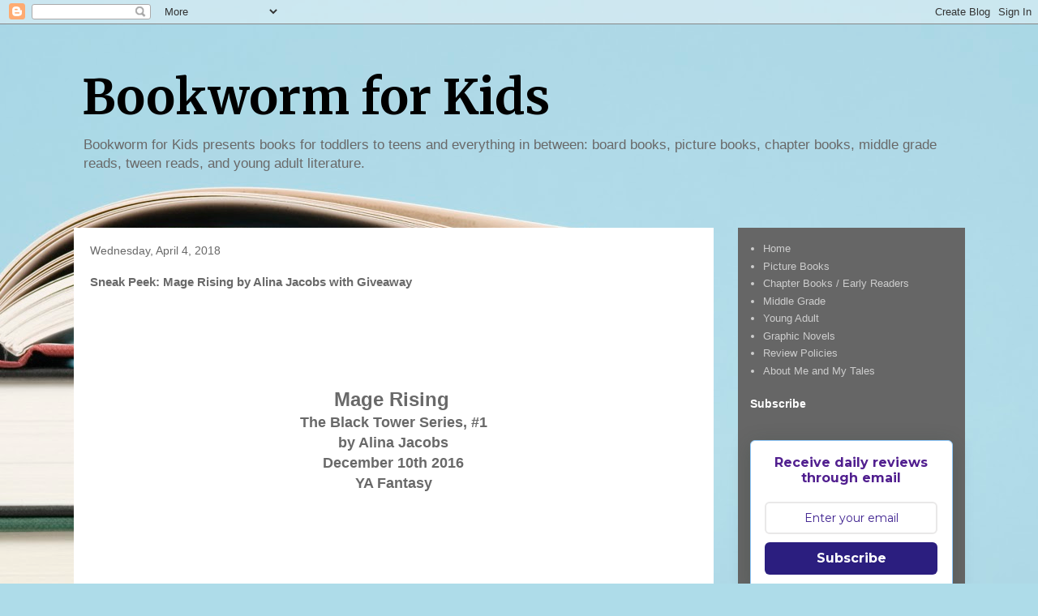

--- FILE ---
content_type: text/html; charset=utf-8
request_url: https://www.google.com/recaptcha/api2/aframe
body_size: 267
content:
<!DOCTYPE HTML><html><head><meta http-equiv="content-type" content="text/html; charset=UTF-8"></head><body><script nonce="H1fB3O-HtFZbdgkzrsTzIw">/** Anti-fraud and anti-abuse applications only. See google.com/recaptcha */ try{var clients={'sodar':'https://pagead2.googlesyndication.com/pagead/sodar?'};window.addEventListener("message",function(a){try{if(a.source===window.parent){var b=JSON.parse(a.data);var c=clients[b['id']];if(c){var d=document.createElement('img');d.src=c+b['params']+'&rc='+(localStorage.getItem("rc::a")?sessionStorage.getItem("rc::b"):"");window.document.body.appendChild(d);sessionStorage.setItem("rc::e",parseInt(sessionStorage.getItem("rc::e")||0)+1);localStorage.setItem("rc::h",'1769227278730');}}}catch(b){}});window.parent.postMessage("_grecaptcha_ready", "*");}catch(b){}</script></body></html>

--- FILE ---
content_type: text/javascript; charset=utf-8
request_url: https://www.goodreads.com/review/grid_widget/11118704.Tonja's%20to-read%20book%20montage?cover_size=small&hide_link=true&hide_title=&num_books=200&order=a&shelf=to-read&sort=date_added&widget_id=1767286570
body_size: 2971
content:
  var widget_code = '    <h2>\n      <a style=\"text-decoration: none;\" rel=\"nofollow\" href=\"https://www.goodreads.com/review/list/11118704-tonja-drecker?shelf=to-read&amp;utm_medium=api&amp;utm_source=grid_widget\">Tonja&#39;s to-read book montage<\/a>\n    <\/h2>\n  <div class=\"gr_grid_container\">\n    <div class=\"gr_grid_book_container\"><a title=\"Caput Mundi, the Head of the World (Book 1: Enarii)\" rel=\"nofollow\" href=\"https://www.goodreads.com/review/show/8032518707?utm_medium=api&amp;utm_source=grid_widget\"><img alt=\"Caput Mundi, the Head of the World\" border=\"0\" src=\"https://i.gr-assets.com/images/S/compressed.photo.goodreads.com/books/1761921856l/242758563._SX50_.jpg\" /><\/a><\/div>\n    <div class=\"gr_grid_book_container\"><a title=\"Northwoods Lullaby\" rel=\"nofollow\" href=\"https://www.goodreads.com/review/show/8032519802?utm_medium=api&amp;utm_source=grid_widget\"><img alt=\"Northwoods Lullaby\" border=\"0\" src=\"https://i.gr-assets.com/images/S/compressed.photo.goodreads.com/books/1760848355l/241392656._SX50_.jpg\" /><\/a><\/div>\n    <div class=\"gr_grid_book_container\"><a title=\"Our Prehistoric Planet: Dinosaurs and Other Creatures of the Past\" rel=\"nofollow\" href=\"https://www.goodreads.com/review/show/8032521316?utm_medium=api&amp;utm_source=grid_widget\"><img alt=\"Our Prehistoric Planet: Dinosaurs and Other Creatures of the Past\" border=\"0\" src=\"https://i.gr-assets.com/images/S/compressed.photo.goodreads.com/books/1759149831l/242196828._SY75_.jpg\" /><\/a><\/div>\n    <div class=\"gr_grid_book_container\"><a title=\"My Subway Runs\" rel=\"nofollow\" href=\"https://www.goodreads.com/review/show/8032522857?utm_medium=api&amp;utm_source=grid_widget\"><img alt=\"My Subway Runs\" border=\"0\" src=\"https://i.gr-assets.com/images/S/compressed.photo.goodreads.com/books/1749426353l/234007368._SX50_.jpg\" /><\/a><\/div>\n    <div class=\"gr_grid_book_container\"><a title=\"Taking Turns with Turtles: A Rescue Story\" rel=\"nofollow\" href=\"https://www.goodreads.com/review/show/8032523404?utm_medium=api&amp;utm_source=grid_widget\"><img alt=\"Taking Turns with Turtles: A Rescue Story\" border=\"0\" src=\"https://i.gr-assets.com/images/S/compressed.photo.goodreads.com/books/1754536963l/237083487._SX50_.jpg\" /><\/a><\/div>\n    <div class=\"gr_grid_book_container\"><a title=\"Leo and Ralph\" rel=\"nofollow\" href=\"https://www.goodreads.com/review/show/8032524001?utm_medium=api&amp;utm_source=grid_widget\"><img alt=\"Leo and Ralph\" border=\"0\" src=\"https://i.gr-assets.com/images/S/compressed.photo.goodreads.com/books/1707326338l/207755324._SY75_.jpg\" /><\/a><\/div>\n    <div class=\"gr_grid_book_container\"><a title=\"It\'s My Bird-Day!\" rel=\"nofollow\" href=\"https://www.goodreads.com/review/show/8073345369?utm_medium=api&amp;utm_source=grid_widget\"><img alt=\"It\'s My Bird-Day!\" border=\"0\" src=\"https://i.gr-assets.com/images/S/compressed.photo.goodreads.com/books/1756763541l/241039354._SX50_.jpg\" /><\/a><\/div>\n    <div class=\"gr_grid_book_container\"><a title=\"Zicky: Wrath of the Rat King (Volume 1)\" rel=\"nofollow\" href=\"https://www.goodreads.com/review/show/8096885042?utm_medium=api&amp;utm_source=grid_widget\"><img alt=\"Zicky: Wrath of the Rat King\" border=\"0\" src=\"https://i.gr-assets.com/images/S/compressed.photo.goodreads.com/books/1751338920l/237369732._SY75_.jpg\" /><\/a><\/div>\n    <div class=\"gr_grid_book_container\"><a title=\"Home Is a Door We Carry\" rel=\"nofollow\" href=\"https://www.goodreads.com/review/show/8123681759?utm_medium=api&amp;utm_source=grid_widget\"><img alt=\"Home Is a Door We Carry\" border=\"0\" src=\"https://i.gr-assets.com/images/S/compressed.photo.goodreads.com/books/1761971884l/239054781._SX50_.jpg\" /><\/a><\/div>\n    <div class=\"gr_grid_book_container\"><a title=\"Oscar and the Mystery of the Glowing Orbs: The Sensate Saga Book 1\" rel=\"nofollow\" href=\"https://www.goodreads.com/review/show/8139204900?utm_medium=api&amp;utm_source=grid_widget\"><img alt=\"Oscar and the Mystery of the Glowing Orbs: The Sensate Saga Book 1\" border=\"0\" src=\"https://i.gr-assets.com/images/S/compressed.photo.goodreads.com/books/1748397051l/233292880._SY75_.jpg\" /><\/a><\/div>\n    <div class=\"gr_grid_book_container\"><a title=\"Little Monsters\" rel=\"nofollow\" href=\"https://www.goodreads.com/review/show/8139257676?utm_medium=api&amp;utm_source=grid_widget\"><img alt=\"Little Monsters\" border=\"0\" src=\"https://i.gr-assets.com/images/S/compressed.photo.goodreads.com/books/1760892690l/227754642._SY75_.jpg\" /><\/a><\/div>\n    <div class=\"gr_grid_book_container\"><a title=\"Butterfly Sea\" rel=\"nofollow\" href=\"https://www.goodreads.com/review/show/8158503692?utm_medium=api&amp;utm_source=grid_widget\"><img alt=\"Butterfly Sea\" border=\"0\" src=\"https://i.gr-assets.com/images/S/compressed.photo.goodreads.com/books/1761079972l/242621971._SX50_.jpg\" /><\/a><\/div>\n    <div class=\"gr_grid_book_container\"><a title=\"JoJo Chinese Songs for Baby &amp; Me - Book 1, Ages 0 Months+ (JoJo Sing &amp; Learn Bilingual Musical Book Series, #1)\" rel=\"nofollow\" href=\"https://www.goodreads.com/review/show/8167135393?utm_medium=api&amp;utm_source=grid_widget\"><img alt=\"JoJo Chinese Songs for Baby &amp; Me - Book 1, Ages 0 Months+\" border=\"0\" src=\"https://i.gr-assets.com/images/S/compressed.photo.goodreads.com/books/1758207777l/241785839._SX50_.jpg\" /><\/a><\/div>\n    <div class=\"gr_grid_book_container\"><a title=\"The Invisible Stone: A Letter to a Powerful Girl\" rel=\"nofollow\" href=\"https://www.goodreads.com/review/show/8194789887?utm_medium=api&amp;utm_source=grid_widget\"><img alt=\"The Invisible Stone: A Letter to a Powerful Girl\" border=\"0\" src=\"https://i.gr-assets.com/images/S/compressed.photo.goodreads.com/books/1767294326l/245746914._SX50_.jpg\" /><\/a><\/div>\n    <div class=\"gr_grid_book_container\"><a title=\"The Diseased Ones (The Hollis Timewire Series, #1)\" rel=\"nofollow\" href=\"https://www.goodreads.com/review/show/8194854668?utm_medium=api&amp;utm_source=grid_widget\"><img alt=\"The Diseased Ones\" border=\"0\" src=\"https://i.gr-assets.com/images/S/compressed.photo.goodreads.com/books/1575609691l/50967329._SX50_SY75_.jpg\" /><\/a><\/div>\n    <div class=\"gr_grid_book_container\"><a title=\"Operation: Make a Splash (Volume 2) (Operation: Cover-Up)\" rel=\"nofollow\" href=\"https://www.goodreads.com/review/show/8194855736?utm_medium=api&amp;utm_source=grid_widget\"><img alt=\"Operation: Make a Splash (Volume 2)\" border=\"0\" src=\"https://i.gr-assets.com/images/S/compressed.photo.goodreads.com/books/1762521176l/235991663._SX50_.jpg\" /><\/a><\/div>\n    <div class=\"gr_grid_book_container\"><a title=\"Summer Pops Up!\" rel=\"nofollow\" href=\"https://www.goodreads.com/review/show/8194870037?utm_medium=api&amp;utm_source=grid_widget\"><img alt=\"Summer Pops Up!\" border=\"0\" src=\"https://i.gr-assets.com/images/S/compressed.photo.goodreads.com/books/1762150545l/243501179._SX50_.jpg\" /><\/a><\/div>\n    <div class=\"gr_grid_book_container\"><a title=\"The Blind Date Agreement\" rel=\"nofollow\" href=\"https://www.goodreads.com/review/show/8204679593?utm_medium=api&amp;utm_source=grid_widget\"><img alt=\"The Blind Date Agreement\" border=\"0\" src=\"https://i.gr-assets.com/images/S/compressed.photo.goodreads.com/books/1753153273l/239152664._SY75_.jpg\" /><\/a><\/div>\n    <div class=\"gr_grid_book_container\"><a title=\"We Remember Your Baptism\" rel=\"nofollow\" href=\"https://www.goodreads.com/review/show/8230667263?utm_medium=api&amp;utm_source=grid_widget\"><img alt=\"We Remember Your Baptism\" border=\"0\" src=\"https://i.gr-assets.com/images/S/compressed.photo.goodreads.com/books/1748879230l/235585691._SX50_.jpg\" /><\/a><\/div>\n    <div class=\"gr_grid_book_container\"><a title=\"David Fickling Books MAX AND CHAFFY 4 HUNT FOR THE PIRATES GOLD.\" rel=\"nofollow\" href=\"https://www.goodreads.com/review/show/8239444910?utm_medium=api&amp;utm_source=grid_widget\"><img alt=\"David Fickling Books MAX AND CHAFFY 4 HUNT FOR THE PIRATES GOLD.\" border=\"0\" src=\"https://i.gr-assets.com/images/S/compressed.photo.goodreads.com/books/1723718642l/217495541._SY75_.jpg\" /><\/a><\/div>\n    <div class=\"gr_grid_book_container\"><a title=\"Jett Cooper\" rel=\"nofollow\" href=\"https://www.goodreads.com/review/show/8240037395?utm_medium=api&amp;utm_source=grid_widget\"><img alt=\"Jett Cooper\" border=\"0\" src=\"https://i.gr-assets.com/images/S/compressed.photo.goodreads.com/books/1758765025l/242039840._SY75_.jpg\" /><\/a><\/div>\n    <div class=\"gr_grid_book_container\"><a title=\"AI in the Environment (AI in the World)\" rel=\"nofollow\" href=\"https://www.goodreads.com/review/show/8256272683?utm_medium=api&amp;utm_source=grid_widget\"><img alt=\"AI in the Environment\" border=\"0\" src=\"https://i.gr-assets.com/images/S/compressed.photo.goodreads.com/books/1765785898l/242933192._SX50_.jpg\" /><\/a><\/div>\n    <div class=\"gr_grid_book_container\"><a title=\"Winnie\'s Pile of Pillows: Making Room for the Things You Love Most\" rel=\"nofollow\" href=\"https://www.goodreads.com/review/show/8256273667?utm_medium=api&amp;utm_source=grid_widget\"><img alt=\"Winnie\'s Pile of Pillows: Making Room for the Things You Love Most\" border=\"0\" src=\"https://i.gr-assets.com/images/S/compressed.photo.goodreads.com/books/1750949113l/237353834._SX50_.jpg\" /><\/a><\/div>\n    <div class=\"gr_grid_book_container\"><a title=\"Puzzle Sleuth Undercover: More Mind-Bending Murder Puzzle Mysteries [An Interactive Book]\" rel=\"nofollow\" href=\"https://www.goodreads.com/review/show/8256276387?utm_medium=api&amp;utm_source=grid_widget\"><img alt=\"Puzzle Sleuth Undercover: More Mind-Bending Murder Puzzle Mysteries [An Interactive Book]\" border=\"0\" src=\"https://i.gr-assets.com/images/S/compressed.photo.goodreads.com/books/1762321189l/232207678._SX50_.jpg\" /><\/a><\/div>\n    <div class=\"gr_grid_book_container\"><a title=\"Squirrel Draws Big Feelings\" rel=\"nofollow\" href=\"https://www.goodreads.com/review/show/8259351823?utm_medium=api&amp;utm_source=grid_widget\"><img alt=\"Squirrel Draws Big Feelings\" border=\"0\" src=\"https://i.gr-assets.com/images/S/compressed.photo.goodreads.com/books/1748879229l/235585613._SX50_.jpg\" /><\/a><\/div>\n    <div class=\"gr_grid_book_container\"><a title=\"Pack of Hearts\" rel=\"nofollow\" href=\"https://www.goodreads.com/review/show/8261615761?utm_medium=api&amp;utm_source=grid_widget\"><img alt=\"Pack of Hearts\" border=\"0\" src=\"https://i.gr-assets.com/images/S/compressed.photo.goodreads.com/books/1768991953l/246179492._SY75_.jpg\" /><\/a><\/div>\n    <div class=\"gr_grid_book_container\"><a title=\"Breathe a Rainbow (An Interactive Board Book): With 8 Calming Textures to Trace with Your Finger (A Breathe-Along Book)\" rel=\"nofollow\" href=\"https://www.goodreads.com/review/show/8261617144?utm_medium=api&amp;utm_source=grid_widget\"><img alt=\"Breathe a Rainbow (An Interactive Board Book): With 8 Calming Textures to Trace with Your Finger\" border=\"0\" src=\"https://i.gr-assets.com/images/S/compressed.photo.goodreads.com/books/1754702529l/239923282._SX50_.jpg\" /><\/a><\/div>\n    <div class=\"gr_grid_book_container\"><a title=\"Grandma, Cho Cho and Me\" rel=\"nofollow\" href=\"https://www.goodreads.com/review/show/8261631698?utm_medium=api&amp;utm_source=grid_widget\"><img alt=\"Grandma, Cho Cho and Me\" border=\"0\" src=\"https://i.gr-assets.com/images/S/compressed.photo.goodreads.com/books/1752780803l/229962830._SX50_.jpg\" /><\/a><\/div>\n    <div class=\"gr_grid_book_container\"><a title=\"Happy Birthday to Us!\" rel=\"nofollow\" href=\"https://www.goodreads.com/review/show/8268497437?utm_medium=api&amp;utm_source=grid_widget\"><img alt=\"Happy Birthday to Us!\" border=\"0\" src=\"https://i.gr-assets.com/images/S/compressed.photo.goodreads.com/books/1763948034l/244312849._SX50_.jpg\" /><\/a><\/div>\n    <div class=\"gr_grid_book_container\"><a title=\"At Night, They Danced\" rel=\"nofollow\" href=\"https://www.goodreads.com/review/show/8268498579?utm_medium=api&amp;utm_source=grid_widget\"><img alt=\"At Night, They Danced\" border=\"0\" src=\"https://i.gr-assets.com/images/S/compressed.photo.goodreads.com/books/1717632654l/214152230._SX50_.jpg\" /><\/a><\/div>\n    <div class=\"gr_grid_book_container\"><a title=\"We Go Slow\" rel=\"nofollow\" href=\"https://www.goodreads.com/review/show/8268499000?utm_medium=api&amp;utm_source=grid_widget\"><img alt=\"We Go Slow\" border=\"0\" src=\"https://i.gr-assets.com/images/S/compressed.photo.goodreads.com/books/1747074963l/224003833._SX50_.jpg\" /><\/a><\/div>\n    <div class=\"gr_grid_book_container\"><a title=\"May\'s Too-Big Pizza: Ready-to-Read Level 1 (All About May)\" rel=\"nofollow\" href=\"https://www.goodreads.com/review/show/8268500135?utm_medium=api&amp;utm_source=grid_widget\"><img alt=\"May\'s Too-Big Pizza: Ready-to-Read Level 1\" border=\"0\" src=\"https://i.gr-assets.com/images/S/compressed.photo.goodreads.com/books/1742129152l/224003233._SY75_.jpg\" /><\/a><\/div>\n    <div class=\"gr_grid_book_container\"><a title=\"The Secrets of Lovelace Academy\" rel=\"nofollow\" href=\"https://www.goodreads.com/review/show/8268500922?utm_medium=api&amp;utm_source=grid_widget\"><img alt=\"The Secrets of Lovelace Academy\" border=\"0\" src=\"https://i.gr-assets.com/images/S/compressed.photo.goodreads.com/books/1719020952l/214152112._SY75_.jpg\" /><\/a><\/div>\n    <div class=\"gr_grid_book_container\"><a title=\"Firefly Song: Lynn Frierson Faust and the Great Smoky Mountain Discovery\" rel=\"nofollow\" href=\"https://www.goodreads.com/review/show/8268501485?utm_medium=api&amp;utm_source=grid_widget\"><img alt=\"Firefly Song: Lynn Frierson Faust and the Great Smoky Mountain Discovery\" border=\"0\" src=\"https://i.gr-assets.com/images/S/compressed.photo.goodreads.com/books/1744761192l/220160659._SX50_.jpg\" /><\/a><\/div>\n    <div class=\"gr_grid_book_container\"><a title=\"SideQuested: Book 1\" rel=\"nofollow\" href=\"https://www.goodreads.com/review/show/8269826201?utm_medium=api&amp;utm_source=grid_widget\"><img alt=\"SideQuested: Book 1\" border=\"0\" src=\"https://i.gr-assets.com/images/S/compressed.photo.goodreads.com/books/1756956415l/235991669._SX50_.jpg\" /><\/a><\/div>\n    <div class=\"gr_grid_book_container\"><a title=\"Berried Secrets (Cranberry Cove, #1)\" rel=\"nofollow\" href=\"https://www.goodreads.com/review/show/8274761202?utm_medium=api&amp;utm_source=grid_widget\"><img alt=\"Berried Secrets\" border=\"0\" src=\"https://i.gr-assets.com/images/S/compressed.photo.goodreads.com/books/1421010176l/23659167._SY75_.jpg\" /><\/a><\/div>\n    <div class=\"gr_grid_book_container\"><a title=\"Trust No One (Orca Soundings)\" rel=\"nofollow\" href=\"https://www.goodreads.com/review/show/8292510357?utm_medium=api&amp;utm_source=grid_widget\"><img alt=\"Trust No One\" border=\"0\" src=\"https://i.gr-assets.com/images/S/compressed.photo.goodreads.com/books/1754473228l/239790638._SY75_.jpg\" /><\/a><\/div>\n    <div class=\"gr_grid_book_container\"><a title=\"Relic of Thieves (The Underwild #2)\" rel=\"nofollow\" href=\"https://www.goodreads.com/review/show/8292533241?utm_medium=api&amp;utm_source=grid_widget\"><img alt=\"Relic of Thieves\" border=\"0\" src=\"https://i.gr-assets.com/images/S/compressed.photo.goodreads.com/books/1749400605l/235992074._SY75_.jpg\" /><\/a><\/div>\n    <div class=\"gr_grid_book_container\"><a title=\"Europa (City Spies #7)\" rel=\"nofollow\" href=\"https://www.goodreads.com/review/show/8292681337?utm_medium=api&amp;utm_source=grid_widget\"><img alt=\"Europa\" border=\"0\" src=\"https://i.gr-assets.com/images/S/compressed.photo.goodreads.com/books/1749400653l/235992191._SY75_.jpg\" /><\/a><\/div>\n    <div class=\"gr_grid_book_container\"><a title=\"Dinosaur Club: Call of the Parasaurolophus\" rel=\"nofollow\" href=\"https://www.goodreads.com/review/show/8292683475?utm_medium=api&amp;utm_source=grid_widget\"><img alt=\"Dinosaur Club: Call of the Parasaurolophus\" border=\"0\" src=\"https://i.gr-assets.com/images/S/compressed.photo.goodreads.com/books/1747536381l/234352458._SX50_.jpg\" /><\/a><\/div>\n    <div class=\"gr_grid_book_container\"><a title=\"The Last Poem: A Novel\" rel=\"nofollow\" href=\"https://www.goodreads.com/review/show/8292688682?utm_medium=api&amp;utm_source=grid_widget\"><img alt=\"The Last Poem: A Novel\" border=\"0\" src=\"https://i.gr-assets.com/images/S/compressed.photo.goodreads.com/books/1761355247l/242039689._SY75_.jpg\" /><\/a><\/div>\n    <div class=\"gr_grid_book_container\"><a title=\"There\'s Nothing Funny About Bums\" rel=\"nofollow\" href=\"https://www.goodreads.com/review/show/8292692701?utm_medium=api&amp;utm_source=grid_widget\"><img alt=\"There\'s Nothing Funny About Bums\" border=\"0\" src=\"https://i.gr-assets.com/images/S/compressed.photo.goodreads.com/books/1732587457l/221794359._SX50_.jpg\" /><\/a><\/div>\n    <div class=\"gr_grid_book_container\"><a title=\"The Polar Bear from Nowhere\" rel=\"nofollow\" href=\"https://www.goodreads.com/review/show/8292693367?utm_medium=api&amp;utm_source=grid_widget\"><img alt=\"The Polar Bear from Nowhere\" border=\"0\" src=\"https://i.gr-assets.com/images/S/compressed.photo.goodreads.com/books/1767728353l/246211007._SX50_.jpg\" /><\/a><\/div>\n  <noscript><br/>Share <a rel=\"nofollow\" href=\"/\">book reviews<\/a> and ratings with Tonja, and even join a <a rel=\"nofollow\" href=\"/group\">book club<\/a> on Goodreads.<\/noscript>\n  <\/div>\n'
  var widget_div = document.getElementById('gr_grid_widget_1767286570')
  if (widget_div) {
    widget_div.innerHTML = widget_code
  }
  else {
    document.write(widget_code)
  }
